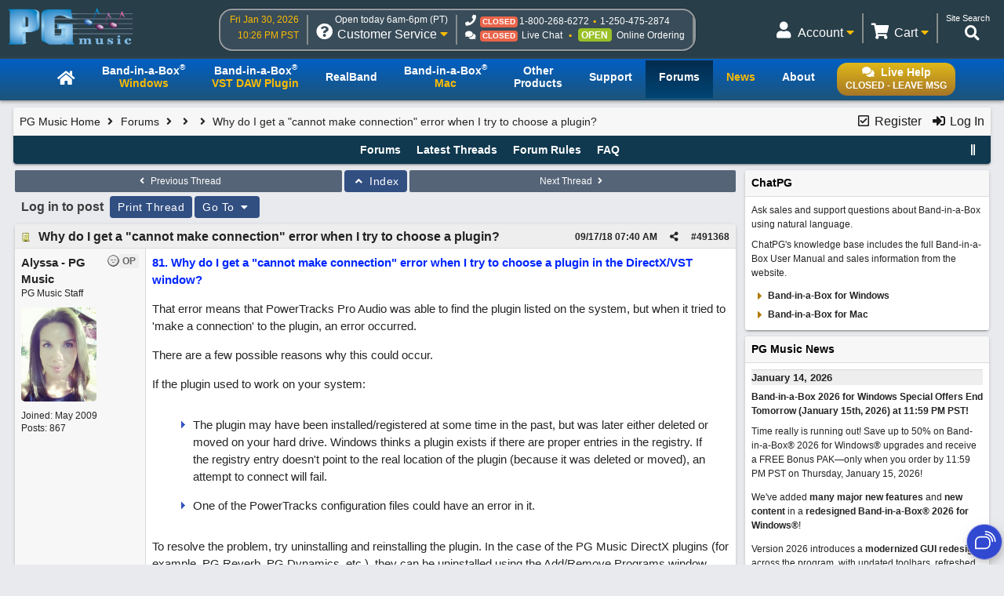

--- FILE ---
content_type: text/html; charset=utf-8
request_url: https://www.pgmusic.com/forums/ubbthreads.php?ubb=showflat&Number=491368
body_size: 94093
content:
<!DOCTYPE html>
<html lang="en">
<head prefix="og: http://ogp.me/ns#">
<meta charset="utf-8">
<meta name="viewport" content="width=device-width, initial-scale=1.0"><meta http-equiv="X-UA-Compatible" content="IE=edge">
<title>Why do I get a &quot;cannot make connection&quot; error when I try to choose a plugin? - PG Music Forums</title>
<meta name="viewport" content="width=device-width, initial-scale=1, maximum-scale=3">
<!-- {literal} -->
<!-- Google Tag Manager -->
<script>(function(w,d,s,l,i){w[l]=w[l]||[];w[l].push({'gtm.start':
new Date().getTime(),event:'gtm.js'});var f=d.getElementsByTagName(s)[0],
j=d.createElement(s),dl=l!='dataLayer'?'&l='+l:'';j.async=true;j.src=
'//www.googletagmanager.com/gtm.js?id='+i+dl;f.parentNode.insertBefore(j,f);
})(window,document,'script','dataLayer','GTM-PNL9RL');</script> 
<!-- End Google Tag Manager --> 
<!-- {/literal} -->

<link href="/css/general.4.5.min.css" type="text/css" rel="stylesheet" />
<link href="/js/jquery/css/jquery.alert.css" type="text/css" rel="stylesheet" />
<link rel="stylesheet" type="text/css" href="/css/contact.1.11.min.css"/>


<!--[if lt IE 9]>
    <script src="/js/html5shiv.js"></script>
<![endif]-->

<!--[if IE]>
  <link href="/css/styles.ie.css" type="text/css" rel="stylesheet" />
<![endif]-->

<!--[if lt IE 8]>
  <link href="/css/styles.ie7.css" type="text/css" rel="stylesheet" />
<![endif]-->

<!--favicon-->
<link rel="apple-touch-icon" sizes="57x57" href="/apple-touch-icon-57x57.png"/>
<link rel="apple-touch-icon" sizes="60x60" href="/apple-touch-icon-60x60.png"/>
<link rel="apple-touch-icon" sizes="72x72" href="/apple-touch-icon-72x72.png"/>
<link rel="apple-touch-icon" sizes="76x76" href="/apple-touch-icon-76x76.png"/>
<link rel="apple-touch-icon" sizes="114x114" href="/apple-touch-icon-114x114.png"/>
<link rel="apple-touch-icon" sizes="120x120" href="/apple-touch-icon-120x120.png"/>
<link rel="apple-touch-icon" sizes="144x144" href="/apple-touch-icon-144x144.png"/>
<link rel="apple-touch-icon" sizes="152x152" href="/apple-touch-icon-152x152.png"/>
<link rel="apple-touch-icon" sizes="180x180" href="/apple-touch-icon-180x180.png"/>
<link rel="icon" type="image/png" href="/favicon-32x32.png" sizes="32x32"/>
<link rel="icon" type="image/png" href="/android-chrome-192x192.png" sizes="192x192"/>
<link rel="icon" type="image/png" href="/favicon-96x96.png" sizes="96x96"/>
<link rel="icon" type="image/png" href="/favicon-16x16.png" sizes="16x16"/>
<link rel="manifest" href="/manifest.json"/>
<link rel="mask-icon" href="/safari-pinned-tab.svg" color="#5bbad5"/>
<meta name="msapplication-TileColor" content="#da532c"/>
<meta name="msapplication-TileImage" content="/mstile-144x144.png"/>
<meta name="theme-color" content="#ffffff"/>

<script src="https://code.jquery.com/jquery-3.7.1.min.js"></script>
<script src="/js/common.4.11.min.js"></script>
<script src="/js/jquery/jquery.alert.1.03.min.js"></script>
<script src="/js/contact.2.4.min.js" defer></script>

<script src="https://chat.pgmusic.com/ChatBeacon/PGMusic/1/scripts/chatbeacon.js?accountId=1&siteId=1&queueId=2&m=1&b=1&c=1&skippostchat=true&theme=frame" defer></script>

<!-- fa -->
<link rel="stylesheet" href="https://use.fontawesome.com/releases/v5.2.0/css/solid.css" integrity="sha384-wnAC7ln+XN0UKdcPvJvtqIH3jOjs9pnKnq9qX68ImXvOGz2JuFoEiCjT8jyZQX2z" crossorigin="anonymous">
<link rel="stylesheet" href="https://use.fontawesome.com/releases/v5.2.0/css/fontawesome.css" integrity="sha384-HbmWTHay9psM8qyzEKPc8odH4DsOuzdejtnr+OFtDmOcIVnhgReQ4GZBH7uwcjf6" crossorigin="anonymous"><script src="https://www.google.com/recaptcha/api.js"></script>
<meta property="og:url" content="https://www.pgmusic.com/forums/ubbthreads.php?ubb=showflat&amp;Number=491368">
<meta property="og:type" content="article">
<meta property="og:title" content="Why do I get a &quot;cannot make connection&quot; error when I try to choose a plugin?">
<meta property="og:description" content="81. Why do I get a &amp;quot;cannot make connection&amp;quot; error when I try to choose a plugin in the DirectX/VST window?

               That error means that PowerTracks Pro Audio was able to find the plugin listed on the system, but when it tried to 'make a connection' to the plugi...">
<meta property="article:section" content="">
<meta property="og:site_name" content="PG Music Forums">

<meta name="generator" content="UBB.threads 7.7.5">
<link rel="stylesheet" href="/forums/styles/common.css?v=7.7.5">
<link rel="stylesheet" href="/forums/styles/Default_Light_1693599826.min.css">
<link rel="stylesheet" href="https://www.pgmusic.com/forums/libs/fa/fa-all.min.css?v=5151">
<link rel="stylesheet" href="/forums/ubb_js/assets/lightgallery/css/lightgallery.2.0.css">

<script>
	// <![CDATA[
	var baseurl		= "/forums";
	var fullurl		= "https://www.pgmusic.com/forums";
	var script		= "https://www.pgmusic.com/forums/ubbthreads.php";
	var imagedir		= "general/default";
	var myUid		= "";
	var submitClicked 	= "Your post has already been submitted. The submit button is now disabled.";
	var loadingpreview	= "Loading Preview...";
	var today		= "31";
	var s_priv		= "";
	var sc_priv		= "";
	var cookiePrefix	= "v7";
	// ]]>
</script>
<script src="/forums/ubb_js/ubb_jslib.js?v=7.7.5"></script>
<script src="/forums/ubb_js/assets/lightgallery/lib/jquery.mousewheel.min.js?v=7.7.5"></script>
<script src="/forums/ubb_js/assets/lightgallery/js/lightgallery-all.min.js?v=7.7.5"></script>
<script src="/forums/ubb_js/assets/jquery.clipboard.min.js?v=7.7.5"></script>
<script src="/forums/ubb_js/image.js?v=7.7.5"></script>
<script src="/forums/ubb_js/quickquote.js?v=7.7.5"></script>
</head>
<body onclick="if(event.which!=3){clearMenus(event)}">
<button onclick="topFunction()" id="top-button" title="Return to Top"><i class="fas fa-chevron-up fa-lg" style="vertical-align:0;"></i></button>
<div id="content" class="forums mobile fw" style="display:table;">
<!-- Google Tag Manager -->
<noscript>
<iframe src="//www.googletagmanager.com/ns.html?id=GTM-PNL9RL"
height="0" width="0" style="display:none;visibility:hidden"></iframe>
</noscript>
<!-- End Google Tag Manager -->

<!-- Temp - styles to force -->
<style>
@media (max-width:459px){.forumtitle > a img{max-width:120px;width:auto;}}

body {background-color:#e8eaed}
body #forum-fluid-container {
  background-color: inherit;
  font-size:15px;
}


</style>

<div id="header-bg">
  <div id="header-content">
    <header id="header">
    	   <!-- PG logo -->	
    	   <div class="header-item">
                  <div id="pglogo-main-header">
                        <a href="/"><img src="/gfx/pglogo_250p.png" alt="PG Music Inc." /></a>
                  </div>
         </div>
         
         <!-- Contact Info -->
         <div class="header-item" id="header-contact-info"> 
               
                	    <!-- Time -->
                	    <div class="header-util" id="util-contact-time" >
                              <div class="util-desc">
                                   <span id="hc-day" class="gold-txt"></span>
                              </div>
                              <div class="util-desc">
                                   <span id="hc-time" class="gold-txt"></span>
                              </div>
                      </div>
				
                      <!-- Contact info -->  
                      <div class="header-util" id="util-contact-info" >
                              <div class="util-detail">
                              
                                    <span class="hours-open"></span>
                              </div>
                              <div class="util-main">
                                    <div class="util-icon">
                                          <i class="fas fa-question-circle"></i>
                                          <span id="mobile-util-detail-contact" class="mobile-util-detail">Contact</span>
                                    </div>
                                    <div class="util-title">
                                          Customer Service <i class="fas fa-caret-down gold-txt"></i>
                                    </div>
                              </div>
                      </div>
                      
                      <!-- Status -->
                      <div class="header-util" id="util-contact-status" >
                      		<div class="util-detail" id="hc-mobile-open-today"><span class="hours-open">6am-6pm</span> &nbsp; <span id="hc-m-time"></span></div>
                              <div class="util-desc">
                                      <span class="hc-method" id="hc-method-phone">
                                          <i class="fas fa-phone"></i>
                                          <span class="hc-status green-txt" id="hc-phone-status"></span><a class="tel hc-method-details" href="tel:1-800-268-6272">1-800-268-6272</a>
                                          <span class="divdot gold-txt"></span>
                                          <a class="tel hc-method-details" href="tel:1-250-475-2874">1-250-475-2874</a>
                                      </span>
                              </div> 
                              <div class="util-desc">
                                      <span class="hc-method" id="hc-method-chat">
                                          <i class="fas fa-comments"></i><span class="hc-status green-txt" id="hc-chat-status"></span>
                                          <a class="hc-method-details">Live Chat</a>
                                      </span>
                                      <span class="divdot gold-txt"></span>
                                      <span class="hc-method" id="hc-method-ordering">
                                          <span class="hc-status contact-opt-open" id="hc-ordering-status">OPEN</span>
                                          <a class="hc-method-details">Online Ordering</a>
                                      </span> 
                              </div>
                      </div>
                      <!-- contact.header.js -->
                      <script>                      
                      if("undefined"!=typeof Storage){var now=(new Date).getTime(),timeUpdated=parseInt(localStorage.getItem("timeUpdated"));if(timeUpdated&&now-timeUpdated<3e5){var ls_timeSimple=localStorage.getItem("timeSimple"),ls_time=localStorage.getItem("time"),ls_date=localStorage.getItem("date"),ls_hours=localStorage.getItem("hours"),ls_open=localStorage.getItem("open");$("#hc-day, #hc-m-day").text(ls_date),$("#hc-time, #mc-time").text(ls_time),$("#hc-m-time, #nc-m-time").text(ls_timeSimple),"closed"==ls_hours?$(".hours-open").text("Closed today"):$(".hours-open").text("Open today "+ls_hours+" (PT)"),void 0!==ls_open&&"true"==ls_open?$("#hc-phone-status").removeClass("contact-opt-closed").addClass("contact-opt-open green-txt").text("open"):$("#hc-phone-status").removeClass("contact-opt-open green-txt").addClass("contact-opt-closed").text("closed")}}
                      </script>
          </div>
		
          <!-- Utilities -->     
         <div class="header-item">
          
        		<div id="header-utils">
                  
                       <!-- Search - added to forums 05-20-2020 -->
                           <script>
					  (function() {
					    var cx = '010480617850428504190:mfwk0rwail8';
					    var gcse = document.createElement('script');
					    gcse.type = 'text/javascript';
					    gcse.async = true;
					    gcse.src = 'https://cse.google.com/cse.js?cx=' + cx;
					    var s = document.getElementsByTagName('script')[0];
					    s.parentNode.insertBefore(gcse, s);
					  })();
				   </script>
                           <div class="header-util" id="util-search">
                                <div class="util-detail">
                                      <span>Site Search</span>
                                 </div>
                                 <div class="util-main">
                                      <div id="head-search" class="util-icon">
                                           <i class="fas fa-search" style="left:-7px"></i>
                                           <span class="mobile-util-detail">Search</span>
                                      </div>
                                 </div>       
                           </div>  
                           
                       <!-- Cart -->
                  	   <div class="header-util" id="util-minicart" >
                                 <div class="util-detail">
                                     <a class="url-cart" href="/cart">
                                         <span class="util-minicart-total"></span> <span class="util-minicart-numitems"></span>
                                     </a>
                                 </div>
                                 <div id="util-minicart-dropdown" class="util-main dropdown-btn">
                                     <div class="util-icon">
                                         <i class="fas fa-shopping-cart"></i>
                                         <span class="mobile-util-detail">Cart</span>
                                     </div>
                                     <div class="util-title">
                                         Cart <i class="fas fa-caret-down gold-txt"></i>
                                     </div>
                                     <div id="cart-dropdown" class="dropdown-content">
                                  		 <span class="dd-heading" id="cart-dropdown-heading"> <span class="util-minicart-numitems"></span><span class="util-minicart-items"></span><span class="util-minicart-total"></span></span>
                                          <a class="url-cart" href="/cart">View Shopping Cart</a>
                                          <a class="url-checkout" href="/cart">Proceed to Checkout</a>
                                     </div>
                                 </div>
                           </div>

                           
                          <!-- Account -->
                          <div class="header-util" id="util-myaccount" title="User Product Portal">
                                 <div class="util-detail">
                                      <!-- <span id="util-login-hello"></span><span id="util-login-name"></span> -->
                                      <!-- <a id="util-login-loginout" class="url-login" href="/userportal/login"></a> -->
                                 </div>
                                 <div id="util-myaccount-dropdown" class="util-main dropdown-btn">
                                      <div class="util-icon">
                                          <i class="fas fa-user"></i>
                                          <span class="mobile-util-detail">Account</span>
                                      </div>
                                      <div class="util-title">
                                           Account <i class="fas fa-caret-down gold-txt"></i>    
                                      </div>
                                      <div id="account-dropdown" class="dropdown-content">
                                          <div class="dd-heading" style="cursor:default">User Product Portal</div>
                                          <div id="dd-loggedin">
                                              <a class="url-account" href="/userportal/account">My Account</a>
                                              <a class="url-myprod" href="/userportal/products">My Products</a>
                                              <a class="url-editacnt" href="/userportal/edit">Edit Account Info</a>
                                              <a class="url-logout" href="/userportal/logout">Log Out</a>
                                          </div>
                                          <div id="dd-loggedout">
                                              <a class="url-login" href="/userportal/login">Log In</a>
                                              <a class="url-create" href="/userportal/create">Register</a>
                                          </div>
                                      </div>
                                 </div>
                           </div>

                           <!-- Get account/cart info (async) -->
                           <script src="/js/account.4.0.min.js" async></script> 
                           
                           <!-- Int'l -->
                           <div class="header-util open-modal" id="util-intl">
                               <input value="/popup/modal.intl.htm" name="modalUrl" type="hidden">
                                <div class="util-detail">
                                      English
                                 </div>
                                 <div class="util-main">
                                      <div class="util-icon">
                                          <i class="fas fa-globe"></i>
                                          <span class="mobile-util-detail">English</span>
                                      </div>
                                      <div class="util-title">
                                           EN <i class="fas fa-caret-down gold-txt"></i>    
                                      </div>
                                 </div>       
                           </div>  
                        
                  </div><!-- end header utils -->  	
            </div><!-- end .header-item (flex item) -->            
        </header><!-- end #header (flex box) -->
   </div><!-- end #header-content--> 
</div><!-- end #header-bg--> 

<div id="nav_main-bg-wrapper">
      <div id="nav_main-bg">
          <div id="nav_main-content">
              
              <nav id="nav_main">	
                    <!-- Live chat btn -->
                    <div id="liveHelp">
                          <div id="nav-live-hlp" class="nav-txt live-hlp-grey-bg">
                              <i class="fas fa-comments" aria-hidden="true"></i>Live Help<br />
                              <span id="nav-live-hlp-status"></span>
                          </div>
                    </div>
                    
                    <!-- Mobile-only contact info -->
                    <div id="nav-contact-mobile">
                          <div class="util-detail" id="nc-open-today"><span class="hours-open">6am-6pm</span> &nbsp; <span id="nc-m-time"></span></div>
                        <div class="util-desc">
                              <span class="hc-method" id="nc-method-phone">
                                    <i class="fas fa-phone"></i>
                                    <a class="tel hc-method-details" href="tel:1-800-268-6272">1-800-268-6272</a>
                                    <span class="divdot gold-txt"></span>
                                    <a class="tel hc-method-details" href="tel:1-250-475-2874">1-250-475-2874</a>
                              </span>
                        </div>
                    </div>
                    
                    <!-- Mobile-only 3-bar menu -->
                    <div id="hamburger">
                        <div class="icon icon-bars"></div>
                        <div class="menulbl">Menu</div>
                    </div>
                   
                   <!-- Main nav menu -->
                    <ul>    
                      <li id="nav-homepage"><a href="/index.html"><span class="nav-txt nav-home-logo"><i class="fa fa-home" aria-hidden="true"></i></span></a></li>	
                      <li id="bbwin"><a href="/bbwin.htm"><span class="nav-txt nav-txt-two-line">Band-in-a-Box<sup>&reg;</sup><br /><span class="gold-txt">Windows</span></span></a></li>
                      <li id="bbwinplugin" class="dropdown-btn"><a><span class="nav-txt nav-txt-two-line">Band-in-a-Box<sup>&reg;</sup><br /><span class="gold-txt">VST DAW Plugin</span></span></a> 
                      		 <div id="plugin-os-dropdown" class="dropdown-content">   
                                    <a href="/bbwin.plugin.htm">Windows</a>
                                    <a href="/bbmac.plugin.htm">Mac</a>
                               </div>
                      </li>
                      <li id="rbwin"><a href="/rbwin.htm"><span class="nav-txt">RealBand</span></a></li>  
                      <li id="bbmac"><a href="/bbmac.htm"><span class="nav-txt nav-txt-two-line">Band-in-a-Box<sup>&reg;</sup><br /><span class="gold-txt">Mac</span></span></a></li>
                      <li id="otherproducts"><a href="/products.win.htm"><span class="nav-txt nav-txt-two-line">Other<br />Products</span></a></li>
                      <li id="support"><a href="/support.htm"><span class="nav-txt">Support</span></a></li>
                      <li id="forums"><a href="/forums/ubbthreads.php?lang=english"><span class="nav-txt">Forums</span></a></li>		
                      <li id="news"><a href="/news.htm"><span class="nav-txt"><span class="gold-txt">News</span></span></a></li>
                      <li id="about"><a href="/about.htm"><span class="nav-txt">About</span></a></li>
                  </ul>
              </nav>
          </div>
      </div>
</div>
<main id="forum-fluid-container" class="forums"> <!-- start main content -->



<table class="center forum-content" style="max-width:98%;">
<tr>
<td>
<table style="margin-bottom: 5px;" border="0" width="100%" cellpadding="0" cellspacing="0">

<tr>

<td width="3"></td>

<td width="100%"></td>

<td width="3"></td>

</tr>

<tr>

<td valign="top"></td>

<td><table width="100%" cellpadding="0" cellspacing="0" class="t_outer">

<tr>

<td><table width="100%" cellpadding="0" cellspacing="1" class="t_inner">
<tr>
<td id="breadcrumbs" class="breadcrumbs">
<span class="fr nw" style="margin-left:16px;">
<a href="/forums/ubbthreads.php?ubb=newuser" class="nw" rel="nofollow"><i class="far fa-check-square fa-fw" aria-hidden="true"></i> Register</a>
<span class="nw" style="padding-left:8px;"><a href="https://www.pgmusic.com/forums/ubbthreads.php?ubb=login&ocu=%2F%2Fwww.pgmusic.com%2Fforums%2Fubbthreads.php%3Fubb%3Dshowflat%26Number%3D491368" rel="nofollow"><i class="fas fa-sign-in-alt fa-fw" aria-hidden="true"></i> Log In </a></span>
</span>
<h1>
<a href="https://www.pgmusic.com">PG Music Home</a>
<i class="fas fa-angle-right fa-fw" aria-hidden="true"></i> <a href="/forums/ubbthreads.php?ubb=cfrm">Forums</a> <i class="fas fa-angle-right fa-fw" aria-hidden="true"></i> <a href="/forums/ubbthreads.php?ubb=cfrm&amp;c="></a> <i class="fas fa-angle-right fa-fw" aria-hidden="true"></i> <a href="/forums/ubbthreads.php?ubb=postlist&amp;Board=111&amp;page=1"></a> <i class="fas fa-angle-right fa-fw"></i> Why do I get a &quot;cannot make
connection&quot; error when I try
to choose a plugin?</h1>
</td>
</tr>
<tr>
<td class="navigation">
<span class="cp fr nw" id="expcols"><a href="javascript:void(0);" class="navpage nd" style="margin-right:-5px;" title="show/hide columns on this page"><i class="fas fa-grip-lines-vertical fa-fw"></i></a></span>

<span class="navpage"><a href="/forums/ubbthreads.php?ubb=cfrm">Forums</a></span>
<span class="navpage"><a href="/forums/ubbthreads.php?ubb=activetopics&amp;range=30&amp;type=t">Latest Threads</a></span>
<span class="navpage"><a href="/forums/ubbthreads.php?ubb=boardrules&amp;v=1" class="nw">Forum Rules</a></span>
<span class="navpage"><a href="/forums/ubbthreads.php?ubb=faq" class="nw">FAQ</a></span>
</td>
</tr>
</table>

</td>

</tr>

</table>

</td>

<td valign="top"></td>

</tr>

<tr>

<td width="3"></td>

<td width="100%"></td>

<td width="3"></td>

</tr>

</table>
</td>
</tr>
<tr>
<td>

<table class="center fw" style="padding:0;margin-top:-5px;"><tr><td>
<div class="dtable" style="width:100%;">
<div id="body_col" class="ctable body_col "><script>
var clipbtn = document.getElementById('clipbtn');
var clipboard = new ClipboardJS('.clipbtn');
</script>

<table class="t_standard fw">
<tr>

<td style="padding-right:3px;width:50%;">
<table class="fw">
<tr>
<td class="post-nav acvm cp nd nw" onclick="location.href='/forums/ubbthreads.php?ubb=grabnext&amp;Board=111&amp;mode=showflat&amp;sticky=0&amp;dir=new&amp;posted=1537198808'">
<i class="fas fa-angle-left fa-fw" aria-hidden="true"></i> Previous Thread</td>
</tr>
</table>
</td>

<td>
<table>
<tr>
<td class="form-button fw" onclick="location.href='/forums/ubbthreads.php?ubb=postlist&amp;Board=111&amp;page=';">
<i class="fas fa-angle-up fa-fw" aria-hidden="true"></i> Index
</td>
</tr>
</table>
</td>

<td style="padding-left:3px;width:50%;">
<table class="fw">
<tr>
<td class="post-nav acvm cp nd nw" onclick="location.href='/forums/ubbthreads.php?ubb=grabnext&amp;Board=111&amp;mode=showflat&amp;sticky=0&amp;dir=old&amp;posted=1537198808'">
Next Thread <i class="fas fa-angle-right fa-fw" aria-hidden="true"></i>
</td>
</tr>
</table>
</td>

</tr>
</table>


<div class="fl t_standard">


<div class="fl" style="padding-bottom:3px;padding-right:3px;">
<table>
<tr>
<td class="thread-login-to-post">
Log in to post
</td>
<td class="form-button" onclick="window.open('/forums/ubbthreads.php?ubb=printthread&amp;Board=111&amp;main=71406&amp;type=thread','target-name')">Print Thread</td>
</tr>
</table>
</div>




<div class="fl" style="padding-bottom:3px;padding-right:3px;">
<table class="fw">
<tr>
<td class="form-button" id="hopto_control" onclick="showHideMenu('hopto_control','hopto_popup')">
Go To <i class="fas fa-caret-down fa-fw" aria-hidden="true"></i>
</td>
</tr>
</table>
</div>



</div>





<div style="clear:both;"></div>

<a id="Post491368"></a>


<table style="margin-bottom: 5px;" border="0" width="100%" cellpadding="0" cellspacing="0">

<tr>

<td width="3"></td>

<td width="100%"></td>

<td width="3"></td>

</tr>

<tr>

<td valign="top"></td>

<td><table width="100%" cellpadding="0" cellspacing="0" class="t_outer">

<tr>

<td><table width="100%" cellpadding="0" cellspacing="1" class="t_inner">
<tr>
<td>
<table class="fw ">


<tr>
<td class="subjecttable" colspan="2">
<div class="fblock" style="align-items:center;">
<img src="/forums/images/icons/default/book.gif" class="rmar" alt="" style="max-height:12px;vertical-align:text-top;"><div class="truncate bold" title="Why do I get a &quot;cannot make connection&quot; error when I try to choose a plugin?"><a href="/forums/ubbthreads.php?ubb=showflat&amp;Number=491368#Post491368" class="nd" rel="nofollow">Why do I get a &quot;cannot make connection&quot; error when I try to choose a plugin?</a></div>
<div class="iblock">

<span class="op5 nw small fl">

</span>

<span class="small lmar nd fr">
#<a id="number491368" rel="nofollow">491368</a></span>

<span class="cp fr nd op4 small">
<i class="fas fa-share-alt titlebar-item" id="menu_control_p491368" onclick="showHideMenu('menu_control_p491368','post_popup_491368')" title="Share Post / Copy URL"></i>
</span>

<span class="small lmar rmar nd fr">
<span class="date">09/17/18</span> <span class="time">07:40 AM</span>
</span>

</div>
</div>
<div class="small subject-forum-title" title="In forum"></div>

</td>
</tr>


<tr>
<td class="author-content alvt mblwide" colspan="2">
<div class="alvt fr">
<div class="small author-registered">Joined:  <span class="date">May 2009</span></div>
<div class="small author-totalposts">Posts: 867</div></div>

<div class="small author-picture">
<div class="fl my-avatar rmar dblock" style="max-height:120px;overflow:hidden;position:relative;max-width:120px;">
<a href="/forums/ubbthreads.php?ubb=showprofile&amp;User=13300" title="Alyssa - PG Music">
<img src="https://www.pgmusic.com/forums/images/avatars/13300.jpg" class="avatar cp oi" style="max-height:60px;max-width:60px;" alt="">
</a>
</div>

</div>

<div class="bold author-name fwrap dblock">
<a href="/forums/ubbthreads.php?ubb=showprofile&amp;User=13300"><span class='username'>Alyssa - PG Music</span></a>
<span class="lmar rmar nw">
<img src="/forums/images/moods/default/offline.gif" alt="Offline" title="Offline">
<span class="post-op">OP</span></span>
</div>

<div class="small author-title">PG Music Staff</div>

</td>
</tr>


<tr>
<td class="author-content alvt mblthin" rowspan="2">
<span class="post-op fr">OP</span>
<span class="lmar fr author-mood">
<img src="/forums/images/moods/default/offline.gif" alt="Offline" title="Offline">
</span>

<div class="bold author-name fwrap"><span id="menu_control_491368"><a href="javascript:void(0);" onclick="showHideMenu('menu_control_491368','profile_popup_491368');"><span class='username'>Alyssa - PG Music</span></a></span></div>

<div class="small author-title">PG Music Staff</div>

<div class="small author-picture" style="margin-bottom:6px;margin-top:6px;">
<div class="vpad dblock" style="max-height:120px;overflow:hidden;position:relative;max-width:120px;">
<a href="/forums/ubbthreads.php?ubb=showprofile&amp;User=13300" title="Alyssa - PG Music">
<img src="https://www.pgmusic.com/forums/images/avatars/13300.jpg" class="avatar cp oi" style="max-height:120px;max-width:120px;" alt="">
</a>
</div>

</div>

<div class="small author-registered">Joined:  <span class="date">May 2009</span></div>
<div class="small author-totalposts">Posts: 867</div></td>


<td class="post-content alvt">
<div class="post_inner">
<div id="body0"><b><a href="http://www.pgmusic.com/techfaq49.htm#81">81. Why do I get a &quot;cannot make connection&quot; error when I try to choose a plugin in the DirectX/VST window?</a></b>

               <p>That error means that PowerTracks Pro Audio was able to find the plugin listed on the system, but when it tried to 'make a connection' to the plugin, an error occurred.</p>
               <p>There are a few possible reasons why this could occur.</p>
               <p>If the plugin used to work on your system:</p>
               <ul>
                    <li>
                         <p> The plugin may have been installed/registered at some time in the past, but was later either deleted or moved on your hard drive. Windows thinks a plugin exists if there are proper entries in the registry. If the registry entry doesn't point to the real location of the plugin (because it was deleted or moved), an attempt to connect will fail.</p>
                    </li>
                    <li>
                         <p> One of the PowerTracks configuration files could have an error in it.</p>
                    </li>
               </ul>
               <p>To resolve the problem, try uninstalling and reinstalling the plugin.  In the case of the PG Music DirectX plugins (for example, PG Reverb, PG Dynamics, etc.), they can be uninstalled using the Add/Remove Programs window, where they show up as &quot;PG Music DirectX Plugins&quot;.  You can install the plugins either by reinstalling PowerTracks, or by double-clicking on the file pgdx_plug_*.exe in your pt folder (* will be the version of the plugins included with your version of PowerTracks).  If that doesn't help, try closing PowerTracks and deleting the DX (or DXi/VST/VSTi as the case may be) configuration file from your pt folder.  The files are DXiPluginList.ini, DXPluginList.ini, VSTiPluginList.ini, and VSTPluginList.ini.</p>
               <p>If the plugin has never worked on your system:</p>
               <ul>
                    <li>
                         <p> Because of the nature of the DirectX specification, there are some Microsoft plugins that sneak in on the Audio Plugin list because they fit the 'description' of a DX plugin, but were never intended to be used in an audio sequencer program as a user plugin.  PowerTracks has an exclusion list that can be used to prevent particular plugins from being displayed.  To edit this list, in the DirectX Window click on Options | Edit DX Exclusion List. </p>
                    </li>
                    <li>
                         <p> A few of the third-party-written plugins were coded as copy-protected and bundled with specific software (not PG Music Inc. software).  PowerTracks can find them from Windows, since they are the right kind of plugin and they exist in the registry.  But since PowerTracks doesn't know the 'secret handshake', the plugin declines an attempt to connect.  You could check with the manufacturer that you obtained the plugin from to find out about this.</p>
                    </li>
                    <li>
                         <p>The plugin may be intended to be used with audio programs like PoweTracks, but there may be something wrong/corrupted with it.  Or, for some reason it is compatible with some host the plugin writer tested with, but doesn't happen to be compatible with PowerTracks Pro Audio.</p>
                    </li>
               </ul></div>
<br>

</div>


<div class="signature">
<hr class="signature">
Alyssa - PG Music
</div>


</td></tr>





</table>
</td>
</tr>
</table>

</td>

</tr>

</table>

</td>

<td valign="top"></td>

</tr>

<tr>

<td width="3"></td>

<td width="100%"></td>

<td width="3"></td>

</tr>

</table>

<div id="post_popup_491368" style="display:none;">
<table class="popup_menu">

<tr><td class="popup_menu_content"><a href="javascript:void(0);" data-clipboard-text="https://www.pgmusic.com/forums/ubbthreads.php?ubb=showflat&amp;Number=491368#Post491368" class="clipbtn" rel="nofollow">
<i class="far fa-copy fa-fw menu-item" aria-hidden="true"></i> Copy Post URL to Clipboard</a>
</td></tr>



</table>
</div>
<script>
  registerPopup("post_popup_491368");
</script>





  
  <table class="t_standard fw">
  <tr>
  
  <td style="padding-right:3px;width:40%;">
    <table class="fw">
  <tr>
  <td class="post-nav acvm cp nd nw" onclick="location.href='/forums/ubbthreads.php?ubb=grabnext&amp;Board=111&amp;mode=showflat&amp;sticky=0&amp;dir=new&amp;posted=1537198808'">
  <i class="fas fa-angle-left fa-fw" aria-hidden="true"></i> Previous Thread  </td>
  </tr>
  </table>
    </td>
  
  <td style="padding-left:3px;width:40%;">
    <table class="fw">
  <tr>
  <td class="post-nav acvm cp nd nw" onclick="location.href='/forums/ubbthreads.php?ubb=grabnext&amp;Board=111&amp;mode=showflat&amp;sticky=0&amp;dir=old&amp;posted=1537198808'">
  Next Thread <i class="fas fa-angle-right fa-fw" aria-hidden="true"></i>
  </td>
  </tr>
  </table>
    </td>

  <td style="padding-left:3px;width:auto;">
    <table class="fw">
  <tr>
  <td class="form-button" id="hopto_control_2" onclick="showHideMenu('hopto_control_2','hopto_popup_2')">
  Go To <i class="fas fa-caret-down fa-fw" aria-hidden="true"></i>
  </td>
  </tr>
  </table>
    </td>
  
  </tr>
  </table>













<br>


<div id="options_popup" style="display:none;">
<table class="popup_menu">
<tr>
<td class="popup_menu_content"><a target="_blank" href="/forums/ubbthreads.php?ubb=printthread&amp;Board=111&amp;main=71406&amp;type=thread" class="nd" rel="nofollow">Print Thread</a></td></tr>
<tr><td class="popup_menu_content">
<a href="/forums/ubbthreads.php?ubb=showthreaded&amp;Number=491368&amp;an=" class="nd" rel="nofollow">Switch to Threaded Mode</a>
</td>
</tr>
</table>
</div>
<script>registerPopup("options_popup");</script>

<div class="alert-box alert-success"><div class="fas fa-check-circle fa-fw"></div>Link Copied to Clipboard</div>
<script>$(".clipbtn").click(function () { $("div.alert-success").fadeIn(300).delay(2000).fadeOut(400); } );</script>

<div id="hopto_popup" style="display:none; height:auto; max-height:350px; width:auto; overflow-x:hidden; overflow-y:scroll;"><table class="popup_menu"><tr><td class="popup_menu_content"><a href="/forums/ubbthreads.php?ubb=cfrm">Main Forum List</a></td></tr><hr /><tr><td style="border-top: thin solid #cecece;" class="popup_menu_content"><a href="/forums/ubbthreads.php?ubb=cfrm&amp;c=1">General Discussion</a></td></tr><tr><td class="popup_menu_content"><a href="/forums/ubbthreads.php?ubb=postlist&amp;Board=50&amp;page=1"><i style="padding: 5px;" class="fas fa-angle-right fa-fw" aria-hidden="true"></i>User Showcase</a></td></tr><tr><td class="popup_menu_content"><a href="/forums/ubbthreads.php?ubb=postlist&amp;Board=98&amp;page=1"><i style="padding: 5px;" class="fas fa-angle-right fa-fw" aria-hidden="true"></i>Songwriting</a></td></tr><tr><td class="popup_menu_content"><a href="/forums/ubbthreads.php?ubb=postlist&amp;Board=69&amp;page=1"><i style="padding: 5px;" class="fas fa-angle-right fa-fw" aria-hidden="true"></i>Recording, Mixing, Performance and P...</a></td></tr><tr><td class="popup_menu_content"><a href="/forums/ubbthreads.php?ubb=postlist&amp;Board=68&amp;page=1"><i style="padding: 5px;" class="fas fa-angle-right fa-fw" aria-hidden="true"></i>Woodshedding - Learning to Play!</a></td></tr><tr><td class="popup_menu_content"><a href="/forums/ubbthreads.php?ubb=postlist&amp;Board=94&amp;page=1"><i style="padding: 5px;" class="fas fa-angle-right fa-fw" aria-hidden="true"></i>I just heard Band-in-a-Box on YouTube</a></td></tr><tr><td class="popup_menu_content"><a href="/forums/ubbthreads.php?ubb=postlist&amp;Board=72&amp;page=1"><i style="padding: 5px;" class="fas fa-angle-right fa-fw" aria-hidden="true"></i>Best of YouTube</a></td></tr><tr><td class="popup_menu_content"><a href="/forums/ubbthreads.php?ubb=postlist&amp;Board=93&amp;page=1"><i style="padding: 5px;" class="fas fa-angle-right fa-fw" aria-hidden="true"></i>Help! Tech S.O.S (Off topic)</a></td></tr><tr><td class="popup_menu_content"><a href="/forums/ubbthreads.php?ubb=postlist&amp;Board=97&amp;page=1"><i style="padding: 5px;" class="fas fa-angle-right fa-fw" aria-hidden="true"></i>Beginners Forum</a></td></tr><tr><td class="popup_menu_content"><a href="/forums/ubbthreads.php?ubb=postlist&amp;Board=4&amp;page=1"><i style="padding: 5px;" class="fas fa-angle-right fa-fw" aria-hidden="true"></i>Off-Topic</a></td></tr><tr><td style="border-top: thin solid #cecece;" class="popup_menu_content"><a href="/forums/ubbthreads.php?ubb=cfrm&amp;c=2">PG Music Product Forums</a></td></tr><tr><td class="popup_menu_content"><a href="/forums/ubbthreads.php?ubb=postlist&amp;Board=1&amp;page=1"><i style="padding: 5px;" class="fas fa-angle-right fa-fw" aria-hidden="true"></i>Band-in-a-Box for Windows</a></td></tr><tr><td class="popup_menu_content"><a href="/forums/ubbthreads.php?ubb=postlist&amp;Board=117&amp;page=1"><i style="padding: 5px;" class="fas fa-angle-right fa-fw" aria-hidden="true"></i>Band-in-a-Box VST and Pro Tools/AAX ...</a></td></tr><tr><td class="popup_menu_content"><a href="/forums/ubbthreads.php?ubb=postlist&amp;Board=39&amp;page=1"><i style="padding: 5px;" class="fas fa-angle-right fa-fw" aria-hidden="true"></i>Band-in-a-Box for Macintosh</a></td></tr><tr><td class="popup_menu_content"><a href="/forums/ubbthreads.php?ubb=postlist&amp;Board=120&amp;page=1"><i style="padding: 5px;" class="fas fa-angle-right fa-fw" aria-hidden="true"></i>Band-in-a-Box VST/AU and Pro Tools/A...</a></td></tr><tr><td class="popup_menu_content"><a href="/forums/ubbthreads.php?ubb=postlist&amp;Board=157&amp;page=1"><i style="padding: 5px;" class="fas fa-angle-right fa-fw" aria-hidden="true"></i>Band-in-a-Box for iOS</a></td></tr><tr><td class="popup_menu_content"><a href="/forums/ubbthreads.php?ubb=postlist&amp;Board=160&amp;page=1"><i style="padding: 5px;" class="fas fa-angle-right fa-fw" aria-hidden="true"></i>Band-in-a-Box for Android</a></td></tr><tr><td class="popup_menu_content"><a href="/forums/ubbthreads.php?ubb=postlist&amp;Board=33&amp;page=1"><i style="padding: 5px;" class="fas fa-angle-right fa-fw" aria-hidden="true"></i>RealBand</a></td></tr><tr><td class="popup_menu_content"><a href="/forums/ubbthreads.php?ubb=postlist&amp;Board=3&amp;page=1"><i style="padding: 5px;" class="fas fa-angle-right fa-fw" aria-hidden="true"></i>PowerTracks Pro Audio</a></td></tr><tr><td class="popup_menu_content"><a href="/forums/ubbthreads.php?ubb=postlist&amp;Board=8&amp;page=1"><i style="padding: 5px;" class="fas fa-angle-right fa-fw" aria-hidden="true"></i>Other PG Music Programs</a></td></tr><tr><td style="border-top: thin solid #cecece;" class="popup_menu_content"><a href="/forums/ubbthreads.php?ubb=cfrm&amp;c=7">User-to-User</a></td></tr><tr><td class="popup_menu_content"><a href="/forums/ubbthreads.php?ubb=postlist&amp;Board=75&amp;page=1"><i style="padding: 5px;" class="fas fa-angle-right fa-fw" aria-hidden="true"></i>Add-ons and UserTracks for Band-in-a-Box</a></td></tr><tr><td class="popup_menu_content"><a href="/forums/ubbthreads.php?ubb=postlist&amp;Board=77&amp;page=1"><i style="padding: 5px;" class="fas fa-angle-right fa-fw" aria-hidden="true"></i>UserTracks Wishlist</a></td></tr><tr><td class="popup_menu_content"><a href="/forums/ubbthreads.php?ubb=postlist&amp;Board=31&amp;page=1"><i style="padding: 5px;" class="fas fa-angle-right fa-fw" aria-hidden="true"></i>Post your own Tips and Tricks here</a></td></tr><tr><td class="popup_menu_content"><a href="/forums/ubbthreads.php?ubb=postlist&amp;Board=92&amp;page=1"><i style="padding: 5px;" class="fas fa-angle-right fa-fw" aria-hidden="true"></i>My Favorite Things</a></td></tr><tr><td style="border-top: thin solid #cecece;" class="popup_menu_content"><a href="/forums/ubbthreads.php?ubb=cfrm&amp;c=3">PG Music Wishlists</a></td></tr><tr><td class="popup_menu_content"><a href="/forums/ubbthreads.php?ubb=postlist&amp;Board=9&amp;page=1"><i style="padding: 5px;" class="fas fa-angle-right fa-fw" aria-hidden="true"></i>Band-in-a-Box Wishlist</a></td></tr><tr><td class="popup_menu_content"><a href="/forums/ubbthreads.php?ubb=postlist&amp;Board=156&amp;page=1"><i style="padding: 5px;" class="fas fa-angle-right fa-fw" aria-hidden="true"></i>Band-in-a-Box DAW Plugin Wishlist</a></td></tr><tr><td class="popup_menu_content"><a href="/forums/ubbthreads.php?ubb=postlist&amp;Board=100&amp;page=1"><i style="padding: 5px;" class="fas fa-angle-right fa-fw" aria-hidden="true"></i>Songs to add to Band-in-a-Box Titles...</a></td></tr><tr><td class="popup_menu_content"><a href="/forums/ubbthreads.php?ubb=postlist&amp;Board=34&amp;page=1"><i style="padding: 5px;" class="fas fa-angle-right fa-fw" aria-hidden="true"></i>RealBand Wishlist</a></td></tr><tr><td class="popup_menu_content"><a href="/forums/ubbthreads.php?ubb=postlist&amp;Board=7&amp;page=1"><i style="padding: 5px;" class="fas fa-angle-right fa-fw" aria-hidden="true"></i>PowerTracks Pro Audio Wishlist</a></td></tr><tr><td class="popup_menu_content"><a href="/forums/ubbthreads.php?ubb=postlist&amp;Board=6&amp;page=1"><i style="padding: 5px;" class="fas fa-angle-right fa-fw" aria-hidden="true"></i>Styles and RealTracks Wishlist</a></td></tr><tr><td class="popup_menu_content"><a href="/forums/ubbthreads.php?ubb=postlist&amp;Board=24&amp;page=1"><i style="padding: 5px;" class="fas fa-angle-right fa-fw" aria-hidden="true"></i>Other Programs Wishlist</a></td></tr><tr><td class="popup_menu_content"><a href="/forums/ubbthreads.php?ubb=postlist&amp;Board=113&amp;page=1"><i style="padding: 5px;" class="fas fa-angle-right fa-fw" aria-hidden="true"></i>I want a video that shows me how to ....</a></td></tr><tr><td style="border-top: thin solid #cecece;" class="popup_menu_content"><a href="/forums/ubbthreads.php?ubb=cfrm&amp;c=6">band-in-a-box.com -- International Ba...</a></td></tr><tr><td class="popup_menu_content"><a href="/forums/ubbthreads.php?ubb=postlist&amp;Board=12&amp;page=1"><i style="padding: 5px;" class="fas fa-angle-right fa-fw" aria-hidden="true"></i>Deutsches Band-in-a-Box User Forum</a></td></tr><tr><td class="popup_menu_content"><a href="/forums/ubbthreads.php?ubb=postlist&amp;Board=99&amp;page=1"><i style="padding: 5px;" class="fas fa-angle-right fa-fw" aria-hidden="true"></i>České a Slovenské Band-in-a-Box u...</a></td></tr><tr><td class="popup_menu_content"><a href="/forums/ubbthreads.php?ubb=postlist&amp;Board=13&amp;page=1"><i style="padding: 5px;" class="fas fa-angle-right fa-fw" aria-hidden="true"></i>Forum degli utenti italiani di Band-...</a></td></tr><tr><td class="popup_menu_content"><a href="/forums/ubbthreads.php?ubb=postlist&amp;Board=14&amp;page=1"><i style="padding: 5px;" class="fas fa-angle-right fa-fw" aria-hidden="true"></i>Band-in-a-Box Svenskt användarforum</a></td></tr><tr><td class="popup_menu_content"><a href="/forums/ubbthreads.php?ubb=postlist&amp;Board=15&amp;page=1"><i style="padding: 5px;" class="fas fa-angle-right fa-fw" aria-hidden="true"></i>Forum des Utilisateurs Français de ...</a></td></tr><tr><td class="popup_menu_content"><a href="/forums/ubbthreads.php?ubb=postlist&amp;Board=16&amp;page=1"><i style="padding: 5px;" class="fas fa-angle-right fa-fw" aria-hidden="true"></i>Foro para el usuario de Band-in-a-Bo...</a></td></tr><tr><td class="popup_menu_content"><a href="/forums/ubbthreads.php?ubb=postlist&amp;Board=17&amp;page=1"><i style="padding: 5px;" class="fas fa-angle-right fa-fw" aria-hidden="true"></i>Forum dos Usuários do Band-in-a-Box...</a></td></tr><tr><td class="popup_menu_content"><a href="/forums/ubbthreads.php?ubb=postlist&amp;Board=18&amp;page=1"><i style="padding: 5px;" class="fas fa-angle-right fa-fw" aria-hidden="true"></i>Dansk Band-in-a-Box bruger forum</a></td></tr><tr><td class="popup_menu_content"><a href="/forums/ubbthreads.php?ubb=postlist&amp;Board=20&amp;page=1"><i style="padding: 5px;" class="fas fa-angle-right fa-fw" aria-hidden="true"></i>Band-in-a-Box Nederlands Gebruikers ...</a></td></tr><tr><td class="popup_menu_content"><a href="/forums/ubbthreads.php?ubb=postlist&amp;Board=21&amp;page=1"><i style="padding: 5px;" class="fas fa-angle-right fa-fw" aria-hidden="true"></i>Band-in-a-Box Polskie Forum Użytkow...</a></td></tr><tr><td class="popup_menu_content"><a href="/forums/ubbthreads.php?ubb=postlist&amp;Board=23&amp;page=1"><i style="padding: 5px;" class="fas fa-angle-right fa-fw" aria-hidden="true"></i>Форум пользователе�...</a></td></tr><tr><td class="popup_menu_content"><a href="/forums/ubbthreads.php?ubb=postlist&amp;Board=22&amp;page=1"><i style="padding: 5px;" class="fas fa-angle-right fa-fw" aria-hidden="true"></i>Band-in-a-Box繁體中文用戶論壇</a></td></tr><tr><td class="popup_menu_content"><a href="/forums/ubbthreads.php?ubb=postlist&amp;Board=19&amp;page=1"><i style="padding: 5px;" class="fas fa-angle-right fa-fw" aria-hidden="true"></i>Band-in-a-Box 简体中文用户论坛</a></td></tr><tr><td class="popup_menu_content"><a href="/forums/ubbthreads.php?ubb=postlist&amp;Board=27&amp;page=1"><i style="padding: 5px;" class="fas fa-angle-right fa-fw" aria-hidden="true"></i>Band-in-a-Box 한국어 사용자 포럼</a></td></tr><tr><td class="popup_menu_content"><a href="/forums/ubbthreads.php?ubb=postlist&amp;Board=25&amp;page=1"><i style="padding: 5px;" class="fas fa-angle-right fa-fw" aria-hidden="true"></i>Band-in-a-Box ユーザーフォー�...</a></td></tr></table></div>
<script>registerPopup("hopto_popup");</script>
<div id="hopto_popup_2" style="display:none; height:auto; max-height:350px; width:auto; overflow-x:hidden; overflow-y:scroll;"><table class="popup_menu"><tr><td class="popup_menu_content"><a href="/forums/ubbthreads.php?ubb=cfrm">Main Forum List</a></td></tr><hr /><tr><td style="border-top: thin solid #cecece;" class="popup_menu_content"><a href="/forums/ubbthreads.php?ubb=cfrm&amp;c=1">General Discussion</a></td></tr><tr><td class="popup_menu_content"><a href="/forums/ubbthreads.php?ubb=postlist&amp;Board=50&amp;page=1"><i style="padding: 5px;" class="fas fa-angle-right fa-fw" aria-hidden="true"></i>User Showcase</a></td></tr><tr><td class="popup_menu_content"><a href="/forums/ubbthreads.php?ubb=postlist&amp;Board=98&amp;page=1"><i style="padding: 5px;" class="fas fa-angle-right fa-fw" aria-hidden="true"></i>Songwriting</a></td></tr><tr><td class="popup_menu_content"><a href="/forums/ubbthreads.php?ubb=postlist&amp;Board=69&amp;page=1"><i style="padding: 5px;" class="fas fa-angle-right fa-fw" aria-hidden="true"></i>Recording, Mixing, Performance and P...</a></td></tr><tr><td class="popup_menu_content"><a href="/forums/ubbthreads.php?ubb=postlist&amp;Board=68&amp;page=1"><i style="padding: 5px;" class="fas fa-angle-right fa-fw" aria-hidden="true"></i>Woodshedding - Learning to Play!</a></td></tr><tr><td class="popup_menu_content"><a href="/forums/ubbthreads.php?ubb=postlist&amp;Board=94&amp;page=1"><i style="padding: 5px;" class="fas fa-angle-right fa-fw" aria-hidden="true"></i>I just heard Band-in-a-Box on YouTube</a></td></tr><tr><td class="popup_menu_content"><a href="/forums/ubbthreads.php?ubb=postlist&amp;Board=72&amp;page=1"><i style="padding: 5px;" class="fas fa-angle-right fa-fw" aria-hidden="true"></i>Best of YouTube</a></td></tr><tr><td class="popup_menu_content"><a href="/forums/ubbthreads.php?ubb=postlist&amp;Board=93&amp;page=1"><i style="padding: 5px;" class="fas fa-angle-right fa-fw" aria-hidden="true"></i>Help! Tech S.O.S (Off topic)</a></td></tr><tr><td class="popup_menu_content"><a href="/forums/ubbthreads.php?ubb=postlist&amp;Board=97&amp;page=1"><i style="padding: 5px;" class="fas fa-angle-right fa-fw" aria-hidden="true"></i>Beginners Forum</a></td></tr><tr><td class="popup_menu_content"><a href="/forums/ubbthreads.php?ubb=postlist&amp;Board=4&amp;page=1"><i style="padding: 5px;" class="fas fa-angle-right fa-fw" aria-hidden="true"></i>Off-Topic</a></td></tr><tr><td style="border-top: thin solid #cecece;" class="popup_menu_content"><a href="/forums/ubbthreads.php?ubb=cfrm&amp;c=2">PG Music Product Forums</a></td></tr><tr><td class="popup_menu_content"><a href="/forums/ubbthreads.php?ubb=postlist&amp;Board=1&amp;page=1"><i style="padding: 5px;" class="fas fa-angle-right fa-fw" aria-hidden="true"></i>Band-in-a-Box for Windows</a></td></tr><tr><td class="popup_menu_content"><a href="/forums/ubbthreads.php?ubb=postlist&amp;Board=117&amp;page=1"><i style="padding: 5px;" class="fas fa-angle-right fa-fw" aria-hidden="true"></i>Band-in-a-Box VST and Pro Tools/AAX ...</a></td></tr><tr><td class="popup_menu_content"><a href="/forums/ubbthreads.php?ubb=postlist&amp;Board=39&amp;page=1"><i style="padding: 5px;" class="fas fa-angle-right fa-fw" aria-hidden="true"></i>Band-in-a-Box for Macintosh</a></td></tr><tr><td class="popup_menu_content"><a href="/forums/ubbthreads.php?ubb=postlist&amp;Board=120&amp;page=1"><i style="padding: 5px;" class="fas fa-angle-right fa-fw" aria-hidden="true"></i>Band-in-a-Box VST/AU and Pro Tools/A...</a></td></tr><tr><td class="popup_menu_content"><a href="/forums/ubbthreads.php?ubb=postlist&amp;Board=157&amp;page=1"><i style="padding: 5px;" class="fas fa-angle-right fa-fw" aria-hidden="true"></i>Band-in-a-Box for iOS</a></td></tr><tr><td class="popup_menu_content"><a href="/forums/ubbthreads.php?ubb=postlist&amp;Board=160&amp;page=1"><i style="padding: 5px;" class="fas fa-angle-right fa-fw" aria-hidden="true"></i>Band-in-a-Box for Android</a></td></tr><tr><td class="popup_menu_content"><a href="/forums/ubbthreads.php?ubb=postlist&amp;Board=33&amp;page=1"><i style="padding: 5px;" class="fas fa-angle-right fa-fw" aria-hidden="true"></i>RealBand</a></td></tr><tr><td class="popup_menu_content"><a href="/forums/ubbthreads.php?ubb=postlist&amp;Board=3&amp;page=1"><i style="padding: 5px;" class="fas fa-angle-right fa-fw" aria-hidden="true"></i>PowerTracks Pro Audio</a></td></tr><tr><td class="popup_menu_content"><a href="/forums/ubbthreads.php?ubb=postlist&amp;Board=8&amp;page=1"><i style="padding: 5px;" class="fas fa-angle-right fa-fw" aria-hidden="true"></i>Other PG Music Programs</a></td></tr><tr><td style="border-top: thin solid #cecece;" class="popup_menu_content"><a href="/forums/ubbthreads.php?ubb=cfrm&amp;c=7">User-to-User</a></td></tr><tr><td class="popup_menu_content"><a href="/forums/ubbthreads.php?ubb=postlist&amp;Board=75&amp;page=1"><i style="padding: 5px;" class="fas fa-angle-right fa-fw" aria-hidden="true"></i>Add-ons and UserTracks for Band-in-a-Box</a></td></tr><tr><td class="popup_menu_content"><a href="/forums/ubbthreads.php?ubb=postlist&amp;Board=77&amp;page=1"><i style="padding: 5px;" class="fas fa-angle-right fa-fw" aria-hidden="true"></i>UserTracks Wishlist</a></td></tr><tr><td class="popup_menu_content"><a href="/forums/ubbthreads.php?ubb=postlist&amp;Board=31&amp;page=1"><i style="padding: 5px;" class="fas fa-angle-right fa-fw" aria-hidden="true"></i>Post your own Tips and Tricks here</a></td></tr><tr><td class="popup_menu_content"><a href="/forums/ubbthreads.php?ubb=postlist&amp;Board=92&amp;page=1"><i style="padding: 5px;" class="fas fa-angle-right fa-fw" aria-hidden="true"></i>My Favorite Things</a></td></tr><tr><td style="border-top: thin solid #cecece;" class="popup_menu_content"><a href="/forums/ubbthreads.php?ubb=cfrm&amp;c=3">PG Music Wishlists</a></td></tr><tr><td class="popup_menu_content"><a href="/forums/ubbthreads.php?ubb=postlist&amp;Board=9&amp;page=1"><i style="padding: 5px;" class="fas fa-angle-right fa-fw" aria-hidden="true"></i>Band-in-a-Box Wishlist</a></td></tr><tr><td class="popup_menu_content"><a href="/forums/ubbthreads.php?ubb=postlist&amp;Board=156&amp;page=1"><i style="padding: 5px;" class="fas fa-angle-right fa-fw" aria-hidden="true"></i>Band-in-a-Box DAW Plugin Wishlist</a></td></tr><tr><td class="popup_menu_content"><a href="/forums/ubbthreads.php?ubb=postlist&amp;Board=100&amp;page=1"><i style="padding: 5px;" class="fas fa-angle-right fa-fw" aria-hidden="true"></i>Songs to add to Band-in-a-Box Titles...</a></td></tr><tr><td class="popup_menu_content"><a href="/forums/ubbthreads.php?ubb=postlist&amp;Board=34&amp;page=1"><i style="padding: 5px;" class="fas fa-angle-right fa-fw" aria-hidden="true"></i>RealBand Wishlist</a></td></tr><tr><td class="popup_menu_content"><a href="/forums/ubbthreads.php?ubb=postlist&amp;Board=7&amp;page=1"><i style="padding: 5px;" class="fas fa-angle-right fa-fw" aria-hidden="true"></i>PowerTracks Pro Audio Wishlist</a></td></tr><tr><td class="popup_menu_content"><a href="/forums/ubbthreads.php?ubb=postlist&amp;Board=6&amp;page=1"><i style="padding: 5px;" class="fas fa-angle-right fa-fw" aria-hidden="true"></i>Styles and RealTracks Wishlist</a></td></tr><tr><td class="popup_menu_content"><a href="/forums/ubbthreads.php?ubb=postlist&amp;Board=24&amp;page=1"><i style="padding: 5px;" class="fas fa-angle-right fa-fw" aria-hidden="true"></i>Other Programs Wishlist</a></td></tr><tr><td class="popup_menu_content"><a href="/forums/ubbthreads.php?ubb=postlist&amp;Board=113&amp;page=1"><i style="padding: 5px;" class="fas fa-angle-right fa-fw" aria-hidden="true"></i>I want a video that shows me how to ....</a></td></tr><tr><td style="border-top: thin solid #cecece;" class="popup_menu_content"><a href="/forums/ubbthreads.php?ubb=cfrm&amp;c=6">band-in-a-box.com -- International Ba...</a></td></tr><tr><td class="popup_menu_content"><a href="/forums/ubbthreads.php?ubb=postlist&amp;Board=12&amp;page=1"><i style="padding: 5px;" class="fas fa-angle-right fa-fw" aria-hidden="true"></i>Deutsches Band-in-a-Box User Forum</a></td></tr><tr><td class="popup_menu_content"><a href="/forums/ubbthreads.php?ubb=postlist&amp;Board=99&amp;page=1"><i style="padding: 5px;" class="fas fa-angle-right fa-fw" aria-hidden="true"></i>České a Slovenské Band-in-a-Box u...</a></td></tr><tr><td class="popup_menu_content"><a href="/forums/ubbthreads.php?ubb=postlist&amp;Board=13&amp;page=1"><i style="padding: 5px;" class="fas fa-angle-right fa-fw" aria-hidden="true"></i>Forum degli utenti italiani di Band-...</a></td></tr><tr><td class="popup_menu_content"><a href="/forums/ubbthreads.php?ubb=postlist&amp;Board=14&amp;page=1"><i style="padding: 5px;" class="fas fa-angle-right fa-fw" aria-hidden="true"></i>Band-in-a-Box Svenskt användarforum</a></td></tr><tr><td class="popup_menu_content"><a href="/forums/ubbthreads.php?ubb=postlist&amp;Board=15&amp;page=1"><i style="padding: 5px;" class="fas fa-angle-right fa-fw" aria-hidden="true"></i>Forum des Utilisateurs Français de ...</a></td></tr><tr><td class="popup_menu_content"><a href="/forums/ubbthreads.php?ubb=postlist&amp;Board=16&amp;page=1"><i style="padding: 5px;" class="fas fa-angle-right fa-fw" aria-hidden="true"></i>Foro para el usuario de Band-in-a-Bo...</a></td></tr><tr><td class="popup_menu_content"><a href="/forums/ubbthreads.php?ubb=postlist&amp;Board=17&amp;page=1"><i style="padding: 5px;" class="fas fa-angle-right fa-fw" aria-hidden="true"></i>Forum dos Usuários do Band-in-a-Box...</a></td></tr><tr><td class="popup_menu_content"><a href="/forums/ubbthreads.php?ubb=postlist&amp;Board=18&amp;page=1"><i style="padding: 5px;" class="fas fa-angle-right fa-fw" aria-hidden="true"></i>Dansk Band-in-a-Box bruger forum</a></td></tr><tr><td class="popup_menu_content"><a href="/forums/ubbthreads.php?ubb=postlist&amp;Board=20&amp;page=1"><i style="padding: 5px;" class="fas fa-angle-right fa-fw" aria-hidden="true"></i>Band-in-a-Box Nederlands Gebruikers ...</a></td></tr><tr><td class="popup_menu_content"><a href="/forums/ubbthreads.php?ubb=postlist&amp;Board=21&amp;page=1"><i style="padding: 5px;" class="fas fa-angle-right fa-fw" aria-hidden="true"></i>Band-in-a-Box Polskie Forum Użytkow...</a></td></tr><tr><td class="popup_menu_content"><a href="/forums/ubbthreads.php?ubb=postlist&amp;Board=23&amp;page=1"><i style="padding: 5px;" class="fas fa-angle-right fa-fw" aria-hidden="true"></i>Форум пользователе�...</a></td></tr><tr><td class="popup_menu_content"><a href="/forums/ubbthreads.php?ubb=postlist&amp;Board=22&amp;page=1"><i style="padding: 5px;" class="fas fa-angle-right fa-fw" aria-hidden="true"></i>Band-in-a-Box繁體中文用戶論壇</a></td></tr><tr><td class="popup_menu_content"><a href="/forums/ubbthreads.php?ubb=postlist&amp;Board=19&amp;page=1"><i style="padding: 5px;" class="fas fa-angle-right fa-fw" aria-hidden="true"></i>Band-in-a-Box 简体中文用户论坛</a></td></tr><tr><td class="popup_menu_content"><a href="/forums/ubbthreads.php?ubb=postlist&amp;Board=27&amp;page=1"><i style="padding: 5px;" class="fas fa-angle-right fa-fw" aria-hidden="true"></i>Band-in-a-Box 한국어 사용자 포럼</a></td></tr><tr><td class="popup_menu_content"><a href="/forums/ubbthreads.php?ubb=postlist&amp;Board=25&amp;page=1"><i style="padding: 5px;" class="fas fa-angle-right fa-fw" aria-hidden="true"></i>Band-in-a-Box ユーザーフォー�...</a></td></tr></table></div>
<script>registerPopup("hopto_popup_2");</script>



<script>
  $(".lgitem").on('click', function() {
      window.history.pushState(null, null, window.location.pathname + window.location.search); 
  });
</script>

<div id="profile_popup_491368" style="display:none;"><table class="popup_menu"><tr><td class="popup_menu_content"><a href="/forums/ubbthreads.php?ubb=showprofile&amp;User=13300" class="nd" rel="nofollow"><i class="far fa-user fa-fw menu-item" aria-hidden="true"></i> View Profile</a></td></tr><tr><td class="popup_menu_content"><a href="/forums/ubbthreads.php?ubb=sendprivate&amp;User=13300" class="nd" rel="nofollow"><i class="far fa-envelope fa-fw menu-item" aria-hidden="true"></i> Private Message</a></td></tr><tr><td class="popup_menu_content"><a href="/forums/ubbthreads.php?ubb=addfavuser&amp;User=13300&amp;n=491368&amp;p=1&amp;f=1" class="nd" rel="nofollow"><i class="far fa-bookmark fa-fw menu-item" aria-hidden="true"></i> Follow User</a></td></tr><tr><td class="popup_menu_content"><a href="/forums/ubbthreads.php?ubb=userposts&amp;id=13300" class="nd" rel="nofollow"><i class="far fa-comment fa-fw menu-item" aria-hidden="true"></i> Forum Posts</a></td></tr></table></div><script>registerPopup("profile_popup_491368");</script>
</div><div id="right_col" class="ctable right_col "><div id="island1">
<table style="margin-bottom: 5px;" border="0" width="100%" cellpadding="0" cellspacing="0">

<tr>

<td width="3"></td>

<td width="100%"></td>

<td width="3"></td>

</tr>

<tr>

<td valign="top"></td>

<td><table width="100%" cellpadding="0" cellspacing="0" class="t_outer">

<tr>

<td><table width="100%" cellpadding="0" cellspacing="1" class="t_inner"><tr>
<td class="righttdheader">
<a href="/manuals/chat">ChatPG</a>
</td>
</tr>
<tr>
<td class="rightalt-1">
<div class="custom-island-content">
<p>Ask sales and support questions about Band-in-a-Box using natural language.</p>
<p>ChatPG's knowledge base includes the full Band-in-a-Box User Manual and sales information from the website.</p>
<ul class="list-icon gold-caret">
<li><a target="_blank" href="/manuals/chat/windows"><strong>Band-in-a-Box for Windows</strong></a></li>
<li><a target="_blank" href="/manuals/chat/mac"><strong>Band-in-a-Box for Mac</strong></a></li>
</ul>
</div>
</td>
</tr>
</table>

</td>

</tr>

</table>

</td>

<td valign="top"></td>

</tr>

<tr>

<td width="3"></td>

<td width="100%"></td>

<td width="3"></td>

</tr>

</table></div>
<div id="island2">
<table style="margin-bottom: 5px;" border="0" width="100%" cellpadding="0" cellspacing="0">

<tr>

<td width="3"></td>

<td width="100%"></td>

<td width="3"></td>

</tr>

<tr>

<td valign="top"></td>

<td><table width="100%" cellpadding="0" cellspacing="0" class="t_outer">

<tr>

<td><table width="100%" cellpadding="0" cellspacing="1" class="t_inner"><tr>
<td class="righttdheader">
<a href="/news.htm">PG Music News</a>
</td>
</tr>
<tr>
<td class="rightalt-1">
<div id="pgnews">


    <div class="newsbit">

    

    <a id="004825"></a>

    <div class="date"><a href="/news.htm#004825">January 14, 2026</a></div>
    <div class="title">Band-in-a-Box 2026 for Windows Special Offers End Tomorrow (January 15th, 2026) at 11:59 PM PST!</div>
    <div class="tagline"><p>Time really is running out! Save up to 50% on Band-in-a-Box® 2026 for Windows® upgrades and receive a FREE Bonus PAK—only when you order by 11:59 PM PST on Thursday, January 15, 2026!</p>

<p>We've added <strong>many major new features</strong> and <strong>new content</strong> in a <strong>redesigned Band-in-a-Box® 2026 for Windows®</strong>! </p>

<p>Version 2026 introduces a <strong>modernized GUI redesign</strong> across the program, with updated toolbars, refreshed windows, smoother workflows, and a new Dark Mode option. There’s also a new side toolbar for quicker access to commonly used windows, and the new <strong>Multi-View</strong> feature lets you arrange multiple windows as layered panels without overlap, making it easier to customize your workspace.</p>

<p>Another exciting new addition is the new <strong>AI-Notes</strong> feature, which can <strong>transcribe polyphonic audio into MIDI</strong>. You can view the results in notation or play them back as MIDI, and choose whether to process an entire track or focus on specific parts like drums, bass, guitars/piano, or vocals. There's over <a target="_blank" href="/bbwin.htm#featurelist">100 new features</a> in Band-in-a-Box® 2026 for Windows®.</p>

<p>There's an <strong>amazing collection of new content</strong> too, including 202 RealTracks, new RealStyles, MIDI SuperTracks, Instrumental Studies, “Songs with Vocals” Artist Performance Sets, Playable RealTracks Set 5, two RealDrums Stems sets, XPro Styles PAK 10, Xtra Styles PAK 21, and much more!</p>

<p>Upgrade your Band-in-a-Box for Windows to <strong>save up to 50%</strong> on most Band-in-a-Box® 2026 upgrade packages!</p>

<p>Plus, when you order your Band-in-a-Box® 2026 upgrade during our special, you'll receive a <strong><a target="_blank" href="/bbwin.bonuspaks_2026.htm">Free Bonus PAK</a></strong> of exciting new add-ons.</p>

<p>If you need any help deciding which package is the best option for you, just let us know. We are here to help!</p></div>

                
         <div class="read-more">
              <a href="/news.htm#004825">Read more...</a>
         </div>           
    


    

    </div>
 

    <div class="newsbit">

    

    <a id="004824"></a>

    <div class="date"><a href="/news.htm#004824">January 01, 2026</a></div>
    <div class="title">Band-in-a-Box® 2026 for Windows® Special Offers Extended Until January 15, 2026!</div>
    <div class="tagline"><p>Good news! You still have time to upgrade to the latest version of Band-in-a-Box® for Windows® and save. Our Band-in-a-Box® 2026 for Windows® special now runs through January 15, 2025!</p>

<p>We've packed Band-in-a-Box® 2026 with major new features, enhancements, and an incredible lineup of new content! The program now sports a sleek, modern GUI redesign across the entire interface, including updated toolbars, refreshed windows, smoother workflows, a new dark mode option, and more. The brand-new side toolbar provides quicker access to key windows, while the new Multi-View feature lets you arrange multiple windows as layered panels without overlap, creating a flexible, clutter-free workspace. We have an amazing new “AI-Notes” feature. This transcribes polyphonic audio into MIDI so you can view it in notation or play it back as MIDI. You can process an entire track (all pitched instruments and drums) or focus on individual parts like drums, bass, guitars/piano, or vocals. There's an amazing collection of new content too, including 202 RealTracks, new RealStyles, MIDI SuperTracks, Instrumental Studies, “Songs with Vocals” Artist Performance Sets, Playable RealTracks Set 5, two RealDrums Stems sets, XPro Styles PAK 10, Xtra Styles PAK 21, and much more!</p>

<p>There are over <a target="_blank" href="/bbwin.new.htm#featurelist">100 new features</a> in Band-in-a-Box® 2026 for Windows®.</p>

<p>When you order purchase Band-in-a-Box® 2026 before 11:59 PM PST on January 15th, you'll also receive a <a target="_blank" href="/bbwin.bonuspaks_2026.htm">Free Bonus PAK</a> packed with exciting new add-ons.</p>

<p>Upgrade to Band-in-a-Box® 2026 for Windows® today! Check out the Band-in-a-Box® <a target="_blank" href="/bbwin.packages.htm">packages page</a> for all the purchase options available.</p></div>

                
         <div class="read-more">
              <a href="/news.htm#004824">Read more...</a>
         </div>           
    


    

    </div>
 

    <div class="newsbit">

    

    <a id="004823"></a>

    <div class="date"><a href="/news.htm#004823">January 01, 2026</a></div>
    <div class="title">Happy New Year!</div>
    <div class="tagline"><p>Thank you for being part of the Band-in-a-Box® community.</p>

<p>Wishing you and yours a very happy 2026—Happy New Year from all of us at PG Music!<br />
</p></div>

                
         <div class="read-more">
              <a href="/news.htm#004823">Read more...</a>
         </div>           
    


    

    </div>
 

    <div class="newsbit">

    

    <a id="004822"></a>

    <div class="date"><a href="/news.htm#004822">December 24, 2025</a></div>
    <div class="title">Season's Greetings!</div>
    <div class="tagline"><p>Wishing everyone a happy, healthy holiday season—thanks for being part of our community!</p>

<p>The office will be closed for Christmas Day, but we will be back on Boxing Day (Dec 26th) at 6:00am PST.</p>

<p>Team PG</p></div>

                
         <div class="read-more">
              <a href="/news.htm#004822">Read more...</a>
         </div>           
    


    

    </div>
 

    <div class="newsbit">

    

    <a id="004821"></a>

    <div class="date"><a href="/news.htm#004821">December 21, 2025</a></div>
    <div class="title">Band-in-a-Box 2026 Video: The Newly Designed Piano Roll Window</div>
    <div class="tagline"><p>In this video, we explore the updated Piano Roll, complete with a modernized look and exciting new features. You’ll see new filtering options that make it easy to focus on specific note groups, smoother and more intuitive note entry and editing, and enhanced options for zooming, looping, and more.</p>

<p>Watch the <a target="_blank" href="https://www.pgmusic.com/?vid=3j8Zb3gdFC4">video</a>.</p>

<p>You can see all the 2026 videos on our <a target="_blank" href="https://www.pgmusic.com/forums/ubbthreads.php?ubb=showflat&Number=871534#Post871534">forum</a>!<br />
</p></div>

                
         <div class="read-more">
              <a href="/news.htm#004821">Read more...</a>
         </div>           
    


    

    </div>
 

    <div class="newsbit">

    

    <a id="004820"></a>

    <div class="date"><a href="/news.htm#004820">December 16, 2025</a></div>
    <div class="title">Band-in-a-Box 2026 Video: AI Stems & Notes - split polyphonic audio into instruments and transcribe</div>
    <div class="tagline"><p>This video demonstrates how to use the new AI-Notes feature together with the AI-Stems splitter, allowing you to select an audio file and have it separated into individual stems while transcribing each one to its own MIDI track. AI-Notes converts polyphonic audio—either full mixes or individual instruments—into MIDI that you can view in notation or play back instantly.</p>

<p>Watch the <a target="_blank" href="https://www.pgmusic.com/?vid=mawhBH9-UUE">video</a>.</p>

<p>You can see all the 2026 videos on our <a target="_blank" href="https://www.pgmusic.com/forums/ubbthreads.php?ubb=showflat&Number=871534#Post871534">forum</a>!<br />
</p></div>

                
         <div class="read-more">
              <a href="/news.htm#004820">Read more...</a>
         </div>           
    


    

    </div>
 

    <div class="newsbit">

    

    <a id="004819"></a>

    <div class="date"><a href="/news.htm#004819">December 16, 2025</a></div>
    <div class="title">Bonus PAK and 49-PAK for Band-in-a-Box® 2026 for Windows®</div>
    <div class="tagline"><p>With your version 2026 for Windows Pro, MegaPAK, UltraPAK, UltraPAK+, Audiophile Edition or PlusPAK purchase, we'll include a Bonus PAK full of great new Add-ons for <strong>FREE</strong>! Or upgrade to the <strong>2026 49-PAK</strong> for only $49 to receive even more NEW Add-ons including <strong>20 additional RealTracks</strong>!</p>

<p>These PAKs are loaded with additional add-ons to supercharge your Band-in-a-Box®!</p>

<p><strong>This Free Bonus PAK includes:</strong></p>

<ul>
<li>The 2026 RealCombos Booster PAK:
-For Pro customers, this includes 27 new RealTracks and 23 new RealStyles.
-For MegaPAK customers, this includes 25 new RealTracks and 23 new RealStyles.
-For UltraPAK customers, this includes 12 new RealStyles.</li>
<li>MIDI Styles Set 92: Look Ma! More MIDI 15: Latin Jazz</li>
<li>MIDI SuperTracks Set 46: Piano & Organ</li>
<li>Instrumental Studies Set 24: Groovin' Blues Soloing</li>
<li>Artist Performance Set 19: Songs with Vocals 9</li>
<li>Playable RealTracks Set 5</li>
<li>RealDrums Stems Set 9: Cool Brushes</li>
<li>SynthMaster Sounds Set 1 (with audio demos)</li>
<li>Android Band-in-a-Box® App (included)</li>
</ul>

<p><strong>Looking for more great add-ons, then upgrade to the 2026 49-PAK for just $49 and you'll get:</strong><ul><br />
<li>20 Bonus Unreleased RealTracks and RealDrums with 20 RealStyle.</li><li>FLAC Files (lossless audio files) for the 20 Bonus Unreleased RealTracks and RealDrums</li><li>MIDI Styles Set 93: Look Ma! More MIDI 16: SynthMaster</li><li>MIDI SuperTracks Set 47: More SynthMaster</li><li>Instrumental Studies 25 - Soul Jazz Guitar Soloing</li><li>Artist Performance Set 20: Songs with Vocals 10</li><li>RealDrums Stems Set 10: Groovin' Sticks</li><li>SynthMaster Sounds & Styles Set 2 (sounds & styles with audio demos)</li><br />
</ul></p>

<p><a href= "https://www.pgmusic.com/bbwin.bonuspaks_2026.htm">Learn more about the Bonus PAKs for Band-in-a-Box® 2026 for Windows®!</a><br />
</p></div>

                
         <div class="read-more">
              <a href="/news.htm#004819">Read more...</a>
         </div>           
    


    

    </div>
 


<div class='more-news'><a href='/news.htm'>More News</a></div>

</div>

</td>
</tr>
</table>

</td>

</tr>

</table>

</td>

<td valign="top"></td>

</tr>

<tr>

<td width="3"></td>

<td width="100%"></td>

<td width="3"></td>

</tr>

</table></div>
<table style="margin-bottom: 5px;" border="0" width="100%" cellpadding="0" cellspacing="0">

<tr>

<td width="3"></td>

<td width="100%"></td>

<td width="3"></td>

</tr>

<tr>

<td valign="top"></td>

<td><table width="100%" cellpadding="0" cellspacing="0" class="t_outer">

<tr>

<td><table width="100%" cellpadding="0" cellspacing="1" class="t_inner"><tr>
<td class="righttdheader">
Forum Statistics</td>
</tr>
<tr>
<td class="rightalt-1 alvt">
<div>Forums<span class="fr">57</span></div>
<div>Topics<span class="fr">85,732</span></div>
<div>Posts<span class="fr">795,422</span></div>
<div>Members<span class="fr">39,940</span></div>
</td></tr><tr><td class="rightalt-1 alvt">
<div>Most Online<span class="arvm fr">25,754<br><span class="small"><span class="date">Jan 24th, 2025</span></span></span></div>
</td>
</tr>
</table>

</td>

</tr>

</table>

</td>

<td valign="top"></td>

</tr>

<tr>

<td width="3"></td>

<td width="100%"></td>

<td width="3"></td>

</tr>

</table><table style="margin-bottom: 5px;" border="0" width="100%" cellpadding="0" cellspacing="0">

<tr>

<td width="3"></td>

<td width="100%"></td>

<td width="3"></td>

</tr>

<tr>

<td valign="top"></td>

<td><table width="100%" cellpadding="0" cellspacing="0" class="t_outer">

<tr>

<td><table width="100%" cellpadding="0" cellspacing="1" class="t_inner"><tr>
<td class="righttdheader">
<a href="/forums/ubbthreads.php?ubb=showmembers&amp;sb=10&amp;page=1">Newest Members</a>
</td>
</tr>
<tr>
<td class="rightalt-1">
<a href="/forums/ubbthreads.php?ubb=showprofile&amp;User=47344"><span class='username'>MarcAlanMichael</span></a>, <a href="/forums/ubbthreads.php?ubb=showprofile&amp;User=47343"><span class='username'>Kylie jen</span></a>, <a href="/forums/ubbthreads.php?ubb=showprofile&amp;User=47342"><span class='username'>klausmus</span></a>, <a href="/forums/ubbthreads.php?ubb=showprofile&amp;User=47341"><span class='username'>lowihat223</span></a>, <a href="/forums/ubbthreads.php?ubb=showprofile&amp;User=47340"><span class='username'>Jwb2k</span></a><br>
39,939 Registered Users</td>
</tr>
</table>

</td>

</tr>

</table>

</td>

<td valign="top"></td>

</tr>

<tr>

<td width="3"></td>

<td width="100%"></td>

<td width="3"></td>

</tr>

</table><table style="margin-bottom: 5px;" border="0" width="100%" cellpadding="0" cellspacing="0">

<tr>

<td width="3"></td>

<td width="100%"></td>

<td width="3"></td>

</tr>

<tr>

<td valign="top"></td>

<td><table width="100%" cellpadding="0" cellspacing="0" class="t_outer">

<tr>

<td><table width="100%" cellpadding="0" cellspacing="1" class="t_inner"><tr>
<td class="righttdheader">
Top Posters<span class="small fr">(30 Days)</span>
</td>
</tr>
<tr>
<td class="rightalt-1 alvt">
<div>
<a href="/forums/ubbthreads.php?ubb=showprofile&amp;User=3051"><span class='username'>MarioD</span></a>
<span class="fr">201</span>
</div>
<div>
<a href="/forums/ubbthreads.php?ubb=showprofile&amp;User=19244"><span class='username'>AudioTrack</span></a>
<span class="fr">132</span>
</div>
<div>
<a href="/forums/ubbthreads.php?ubb=showprofile&amp;User=12039"><span class='username'>Noel96</span></a>
<span class="fr">111</span>
</div>
<div>
<a href="/forums/ubbthreads.php?ubb=showprofile&amp;User=12179"><span class='username'>DC Ron</span></a>
<span class="fr">105</span>
</div>
<div>
<a href="/forums/ubbthreads.php?ubb=showprofile&amp;User=46300"><span class='username'>Andrew Dee</span></a>
<span class="fr">104</span>
</div>
<div>
<a href="/forums/ubbthreads.php?ubb=showprofile&amp;User=1862"><span class='username'>DrDan</span></a>
<span class="fr">103</span>
</div>
<div>
<a href="/forums/ubbthreads.php?ubb=showprofile&amp;User=15747"><span class='username'>rsdean</span></a>
<span class="fr">102</span>
</div>
<div>
<a href="/forums/ubbthreads.php?ubb=showprofile&amp;User=15953"><span class='username'>dcuny</span></a>
<span class="fr">93</span>
</div>
<div>
<a href="/forums/ubbthreads.php?ubb=showprofile&amp;User=46872"><span class='username'>Knee Wobbler</span></a>
<span class="fr">83</span>
</div>
<div>
<a href="/forums/ubbthreads.php?ubb=showprofile&amp;User=147"><span class='username'>Matt Finley</span></a>
<span class="fr">81</span>
</div>
</td>
</tr>
</table>

</td>

</tr>

</table>

</td>

<td valign="top"></td>

</tr>

<tr>

<td width="3"></td>

<td width="100%"></td>

<td width="3"></td>

</tr>

</table><table style="margin-bottom: 5px;" border="0" width="100%" cellpadding="0" cellspacing="0">

<tr>

<td width="3"></td>

<td width="100%"></td>

<td width="3"></td>

</tr>

<tr>

<td valign="top"></td>

<td><table width="100%" cellpadding="0" cellspacing="0" class="t_outer">

<tr>

<td><table width="100%" cellpadding="0" cellspacing="1" class="t_inner"><tr>
<td class="righttdheader">
Today's Birthdays</td>
</tr>
<tr>
<td class="rightalt-1">
<a href="/forums/ubbthreads.php?ubb=showprofile&amp;User=20437"><span class='fwrap' style='color:  '>baz66</span></a>, <a href="/forums/ubbthreads.php?ubb=showprofile&amp;User=19885"><span class='fwrap' style='color:  '>joesarahh</span></a>, <a href="/forums/ubbthreads.php?ubb=showprofile&amp;User=3602"><span class='username'>prsings</span></a></td>
</tr>
</table>

</td>

</tr>

</table>

</td>

<td valign="top"></td>

</tr>

<tr>

<td width="3"></td>

<td width="100%"></td>

<td width="3"></td>

</tr>

</table>
</div></div></td></tr>
</table>
</td>
</tr>
<tr>
<td>

 


</td>
</tr>
</table>

<div id="ordering-modal" class="modal-container" >
    <div class="">
        <div class="modal-content">
            <div class="modal-header modal-header-first">
                <h5 class="modal-title">What are you looking for?</h5>
                <button type="button" class="close">
                    <i class="fas fa-window-close"></i>
                </button>
            </div>
            <div class="modal-body">
			<ul>
				<li><i class="fas fa-caret-right"></i><a class="page-link" target="_blank" href="/bbwin.packages.htm">Band-in-a-Box for Windows</a></li>
				<li><i class="fas fa-caret-right"></i><a class="page-link" target="_blank" href="/bbmac.packages.htm">Band-in-a-Box for Mac</a></li>
				<li><i class="fas fa-caret-right"></i><a class="page-link" target="_blank" href="/products.win.htm">Other software</a></li>
			</ul>
            </div>
        </div>
    </div>
</div>

<!-- added search May 20 2020 -->
<div id="head-searchbox-modal" class="modal-container" >
    <div class="">
        <div class="modal-content">
            <div class="modal-header modal-header-first">
                <h5 class="modal-title">Search Site</h5>
                <button type="button" class="close">
                    <i class="fas fa-window-close"></i>
                </button>
            </div>
            <div class="modal-body">
                  <gcse:search></gcse:search>
            </div>
        </div>
    </div>
</div>

<div id="intl-bb-modal" class="modal-container" >
    <div class="">
        <div class="modal-content">
            <div class="modal-header modal-header-first">
                <h5 class="modal-title">International Band-in-a-Box versions - Band-in-a-Box.com</h5>
                <button type="button" class="close">
                    <i class="fas fa-window-close"></i>
                </button>
            </div>
            <div class="modal-body">
                <ul class="flagscol">
                      <li><a target="_blank" href="http://www.bandinabox.com/bb.php?os=win&amp;lang=da"> <img src="https://www.pgmusic.com/gfx/flag_da.png" alt="Dansk" width="18" height="12" />Dansk</a></li>
                      <li><a target="_blank" href="http://www.bandinabox.com/bb.php?os=win&amp;lang=de"> <img src="https://www.pgmusic.com/gfx/flag_de.png" alt="Deutsch" width="18" height="12" />Deutsch - Windows</a></li>
                      <li><a target="_blank" href="http://www.bandinabox.com/bb.php?os=mac&amp;lang=de"> <img src="https://www.pgmusic.com/gfx/flag_de.png" alt="Deutsch" width="18" height="12" />Deutsch - Mac</a></li>
                      <li><a target="_blank" href="http://www.bandinabox.com/bb.php?os=win&amp;lang=es"> <img src="https://www.pgmusic.com/gfx/flag_es.png" alt="Español" width="18" height="12" />Español</a></li>
                      <li><a target="_blank" href="http://www.bandinabox.com/bb.php?os=win&amp;lang=fr"> <img src="https://www.pgmusic.com/gfx/flag_fr.png" alt="Français" width="18" height="12" />Français - Windows</a></li>
                      <li><a target="_blank" href="http://www.bandinabox.com/bb.php?os=mac&amp;lang=fr"> <img src="https://www.pgmusic.com/gfx/flag_fr.png" alt="Français" width="18" height="12" />Français - Mac</a></li>
                      <li><a target="_blank" href="http://www.bandinabox.com/bb.php?os=win&amp;lang=it"> <img src="https://www.pgmusic.com/gfx/flag_it.png" alt="Italiano" width="18" height="12" />Italiano - Windows</a></li>
                      <li><a target="_blank" href="http://www.bandinabox.com/bb.php?os=mac&amp;lang=it"> <img src="https://www.pgmusic.com/gfx/flag_it.png" alt="Italiano" width="18" height="12" />Italiano - Mac</a></li>
                      <li><a target="_blank" href="http://www.bandinabox.com/bb.php?os=win&amp;lang=nl"> <img src="https://www.pgmusic.com/gfx/flag_nl.png" alt="Nederlands" width="18" height="12" />Nederlands</a></li>
                </ul>
                <ul class="flagscol">      
                      <li><a target="_blank" href="http://www.bandinabox.com/bb.php?os=win&amp;lang=pl"> <img src="https://www.pgmusic.com/gfx/flag_pl.png" alt="Polski" width="18" height="12" />Polski</a></li>
                      <li><a target="_blank" href="http://www.bandinabox.com/bb.php?os=win&amp;lang=pt"> <img src="https://www.pgmusic.com/gfx/flag_pt.png" alt="Português" width="18" height="12" />Português</a></li>
                      <li><a target="_blank" href="http://www.bandinabox.com/bb.php?os=win&amp;lang=sv"> <img src="https://www.pgmusic.com/gfx/flag_sv.png" alt="Svenskt" width="18" height="12" />Svenskt</a></li>
                      <li><a target="_blank" href="http://www.bandinabox.com/bb.php?os=win&amp;lang=ru"> <img src="https://www.pgmusic.com/gfx/flag_ru.png" alt="русский" width="18" height="12" />русский</a></li>
                      <li><a target="_blank" href="http://www.pgmusic.com/japanese/index.htm"> <img src="https://www.pgmusic.com/gfx/flag_jp.png" alt="Japanese" width="18" height="12" />Japanese</a></li>
                      <li><a target="_blank" href="http://www.bandinabox.com/bb.php?os=win&amp;lang=zh1"> <img src="https://www.pgmusic.com/gfx/flag_zh1.png" alt="Simplified Chinese" width="18" height="12" />Simplified Chinese</a></li>
                      <li><a target="_blank" href="http://www.bandinabox.com/bb.php?os=win&amp;lang=zh2"> <img src="https://www.pgmusic.com/gfx/flag_zh2.png" alt="Traditional Chinese" width="18" height="12" />Traditional Chinese</a></li>
                      <li><a target="_blank" href="http://www.bandinabox.com/bb.php?os=win&amp;lang=ko"> <img src="https://www.pgmusic.com/gfx/flag_ko.png" alt="Korean" width="18" height="12" />Korean</a></li>
                </ul>
            </div>
        </div>
    </div>
</div>

<div id="other-modal" class="modal-container" >
    <div class="">
        <div class="modal-content">
            <div class="modal-header modal-header-first">
                <h5 class="modal-title">Other ways to find help.</h5>
                <button type="button" class="close">
                    <i class="fas fa-window-close"></i>
                </button>
            </div>
            <div class="modal-body">
			<ul>
				<li class="clearfix"><i class="fas fa-caret-right"></i><a class="page-link" target="_blank" href="/forums">PG Music User Forums</a></li>
				<li class="clearfix"><div class="leftcol"><i class="fas fa-caret-right"></i>Email: </div><div class="rightcol"><a href="mailto:sales@pgmusic.com">sales@pgmusic.com</a><br />
                											 <a href="mailto:support@pgmusic.com">support@pgmusic.com</a></div></li>
				<li class="clearfix"><div class="leftcol"><i class="fas fa-caret-right"></i>Web: </div><div class="rightcol"><a class="page-link" target="_blank" href="/support.htm">FAQs, videos, online manuals</a></div></li>
			</ul>
            </div>
        </div>
    </div>
</div>

<div id="contact-modal" class="modal-container" >
    <div class="">
        <div class="modal-content">
            <div class="modal-header modal-header-first">
                <h5 class="modal-title">Toll Free Lines</h5>
                <button type="button" class="close">
                    <i class="fas fa-window-close"></i>
                </button>
            </div>
            <div class="modal-body">
                <p>Current time is: <span id="mc-time"></span> <span id="mc-day"></span></p>
                <p>One of our representatives will be happy to help you over the phone. Our hours of operation are from 
                   6:00AM to 6:00PM PST (GMT -8) Monday thru Friday, and 8:00AM to 4:00PM PST Saturday.  We are closed Sunday.  You can also send us your questions via email.</p>
                <ul class="contact-modal">
                    <li><i class="fas fa-caret-right"></i>Tel: <a class="tel" href="tel:1-800-268-6272">1-800-268-6272</a> or <a class="tel" href="tel:1-888-PGMUSIC">1-888-746-8742</a> (Within USA and Canada)</li>
                    <li><i class="fas fa-caret-right"></i>Tel: + 800-4746-8742 (Outside USA and Canada where International Freephone service is available - <a target="_blank" href="/international.pdf">International access codes</a>).</li>
                    <li><i class="fas fa-caret-right"></i>Email: <a href="mailto:sales@pgmusic.com">sales@pgmusic.com</a></li>
                </ul>
            </div>
            <div class="modal-header">
                <h5 class="modal-title">Online Tech Support</h5>
            </div>
            <div class="modal-body">
                <p>One of our representatives will be happy to help you on our <strong>Live Chat</strong> or by email. Our hours of operation are from 
                   6:00AM to 6:00PM PST (GMT -8) Monday thru Friday; 8:00AM to 4:00PM PST (GMT -8) Saturday; Closed Sunday.</p>
                <ul class="contact-modal">
                    <li><i class="fas fa-caret-right"></i>Email: <a href="mailto:support@pgmusic.com">support@pgmusic.com</a></li>
                    <li><i class="fas fa-caret-right"></i>Web: <a class="page-link" target="_blank" href="/support.htm">Tech support</a></li>
                </ul>
            </div>
        </div>
    </div>
</div>

</main><!-- end #main-content-->

<!-- TODO add international, maybe mobile apps -->
<footer>
	<div id="footer-bg">
            <div id="footer-content">
                <div id="footer-connect" class="clearfix">
                		  <div class="col col-third" id="fc-connect">Connect with us</div>
                          <div class="col col-third" id="fc-social">
                              <a target="_blank" class="social" href="https://www.youtube.com/user/pgmusicinc"><img src="/gfx/icon_youtube_22p.png" alt="YouTube" width="22" /></a>
                              <a target="_blank" class="social" href="https://www.facebook.com/pages/Band-in-a-Box-by-PG-Music/99580673800"><img src="/gfx/icon_facebook_22p.png" alt="Facebook" width="22" /></a>
                              <a target="_blank" class="social" href="https://twitter.com/BandinaBox"><img src="/gfx/icon_twitter_22p.png" alt="Twitter" width="22" /></a> 
                              <a target="_blank" class="social" href="https://www.instagram.com/bandinabox_pg_music/"><img src="/gfx/icon_instagram_22p.png" alt="Instagram" width="22" /></a>
                          </div>
                          <div class="col col-third" id="fc-newsletter"><i class="fas fa-envelope"></i><a href="/newsletter.htm">Newsletter</a></div>    
                </div>
                <div id="footer-contact" class="clearfix">
                        <div class="col" id="fc-phone">
                              <span class="ft-method" id="ft-method-phone">
                                    <i class="fas fa-phone"></i>Call us
                                    
                                    <a class="tel ft-method-details" href="tel:1-800-268-6272">1-800-268-6272</a>
                                    <span class="divdot"></span>
                                    <a class="tel ft-method-details" href="tel:1-250-475-2874">1-250-475-2874</a> 
                                    <span class="ft-status green-txt" id="ft-phone-status">OPEN</span>  
                              </span>      
                        </div>
                        <div class="col" id="fc-chat">
                              <span class="ft-method" id="ft-method-chat">		
                                    <i class="fas fa-comments"></i>
                                    <a class="ft-method-details">Chat with us</a>
                                    <span class="ft-status green-txt" id="ft-chat-status">OPEN</span>
                              </span>
                        </div>
                </div>
                <div id="footer-util-links" class="clearfix">
                	<div class="col col-quarter">
                        <h5>Company</h5>
                        <ul>
                            <li><a href="/about.htm">About</a></li>
                            <li><a href="/contact.htm">Contact</a></li>
                            <li><a href="/news.press.htm">Press</a></li>
                            <li><a href="/distributors.htm">Distributors</a></li>
                            <li><a href="/educators">Educators</a></li>
                            <li><a href="/sitemap.htm">Sitemap</a></li>	
                        </ul>
                    </div>
                    <div class="col col-quarter">
                        <h5>Community</h5>
                        <ul>
                            <li><a href="/forums/">Forums</a></li>
                            <li><a href="/user-showcase/">User Showcase</a></li>
                            <li><a href="/bbradio.htm">Band-in-a-Box Radio</a></li>
                            <li><a href="/endorsers.php">Endorsing Artists</a></li>
                            <li><a href="/videotestimonials.php">Testimonials</a></li>
                            <li><a href="/news.reviews.php">Reviews</a></li>
                        </ul>
                    </div>
                    <div class="col col-quarter">
                    	<h5>News</h5>
                        <ul>
                            <li><a href="/news.htm">News</a></li>
                            <li><a href="/newsletter.htm">Newsletter Signup</a></li>
                        </ul>
                        <h5>Account</h5>
                        <ul>
                            <li><a href="/userportal/account">My Account</a></li>
                            <li><a href="/userportal/products">My Products</a></li>
                   	</ul>
                    </div>
                    <div class="col col-quarter">
                    	<h5>Customer Support</h5>
                        <ul>
                            <li><a href="/support.htm">Patches</a></li>
                            <li><a href="/techfaq.htm">FAQ / Knowledge Base</a></li>
                            <li><a href="/manuals/">Manuals</a></li>
                            <li><a href="/videos.bbwin.htm">Videos</a></li>
                            <li><a href="/tutorials.htm">Tutorials</a></li>
                            <li><a href="/support.register.php">Product Registration</a></li>
  
                        </ul>
                    </div>
                </div>
                <div id="footer-legal" class="clearfix">
                        <div id="ft-copyright" class="col">
                                    &copy; PG Music Inc. 29 Cadillac Avenue Victoria BC V8Z 1T3 Canada<br />          
                              <a href="https://www.pgmusic.com/">www.pgmusic.com;</a>           
                              <a href="mailto:sales@pgmusic.com">sales@pgmusic.com; </a>
                              <a href="mailto:support@pgmusic.com">support@pgmusic.com </a>
                        </div>
                        <div id="ft-terms" class="col">
                              <ul>
                                    <li><a href="/pgmusic.tos.htm">Terms of Use</a>  &nbsp;&nbsp;| &nbsp;&nbsp;</li>
                                    <li><a href="/pgmusic.privacy.htm">Privacy</a>  &nbsp;&nbsp;| &nbsp;&nbsp;</li>
                                    <li class="last"><a href="/sitemap.htm">Site Map </a></li>
                              </ul>
                        </div>
               </div>  
            
            </div>
      
      </div>
</footer>

<!-- css zindex fix -->
<!--[if IE 7]>

    <script type="text/javascript">
    $(function() {
    if($.browser.msie){
    $('div').each(function(i) {
    if($(this).css('position')!='absolute') $(this).css('zIndex', 2000 - (i * 10));
    });
    }
    })   
    </script>  
<![endif]-->

    
<div class="small vmar acvm" style="line-height:normal;">
<a href="https://www.ubbcentral.com/" target="_blank">Powered by UBB.threads&#8482; PHP Forum Software 7.7.5</a>
</div>
</body>
</html>